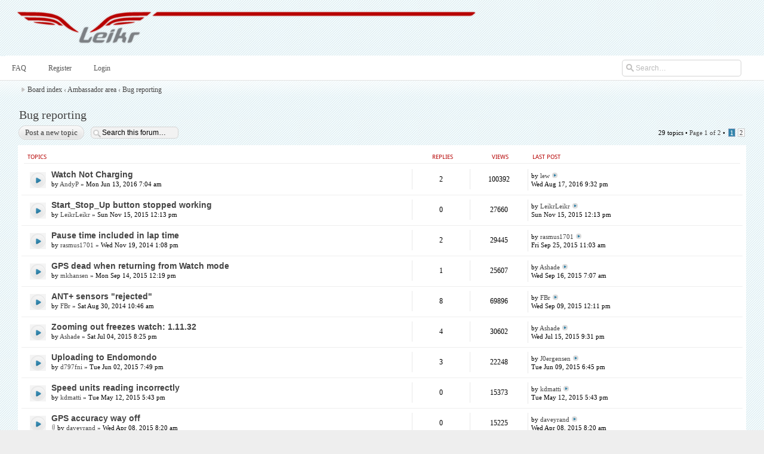

--- FILE ---
content_type: text/html; charset=UTF-8
request_url: https://forum.leikr.com/viewforum.php?f=29&sid=066a4275197d1d636842a3d7815bbb1f
body_size: 38640
content:
<!DOCTYPE html>
<html dir="ltr" lang="en-gb">
<head>
<meta http-equiv="content-type" content="text/html; charset=UTF-8" />
<meta http-equiv="imagetoolbar" content="no" />
<meta http-equiv="X-UA-Compatible" content="IE=edge,chrome=1" />
<meta name="viewport" content="width=device-width,initial-scale=1,maximum-scale=1,user-scalable=yes">
<meta name="HandheldFriendly" content="true">

<title>Leikr forum &bull; View forum - Bug reporting</title>

<link rel="alternate" type="application/atom+xml" title="Feed - Leikr forum" href="https://forum.leikr.com/feed.php" /><link rel="alternate" type="application/atom+xml" title="Feed - New Topics" href="https://forum.leikr.com/feed.php?mode=topics" /><link rel="alternate" type="application/atom+xml" title="Feed - Forum - Bug reporting" href="https://forum.leikr.com/feed.php?f=29" />

<link href="./style.php?id=2&amp;lang=en&amp;sid=a6447b2538f46e34b9a5872a381946ae" rel="stylesheet" type="text/css" />

<!--
   phpBB style name:    Artodia Elegance
   Based on style:      prosilver (this is the default phpBB3 style)
   Prosilver author:    Tom Beddard ( http://www.subBlue.com/ )
   Elegance author:     Vjacheslav Trushkin ( http://www.artodia.com/ )

   NOTE: This page was generated by phpBB, the free open-source bulletin board package.
         The phpBB Group is not responsible for the content of this page and forum. For more information
         about phpBB please visit http://www.phpbb.com
-->

<script type="text/javascript">
// <![CDATA[
	var jump_page = 'Enter the page number you wish to go to:';
	var on_page = '1';
	var per_page = '25';
	var base_url = './viewforum.php?f=29&amp;sid=a6447b2538f46e34b9a5872a381946ae';
	var style_cookie = 'phpBBstyle';
	var style_cookie_settings = '; path=/';
	var onload_functions = new Array();
	var onunload_functions = new Array();

	

	/**
	* Find a member
	*/
	function find_username(url)
	{
		popup(url, 760, 570, '_usersearch');
		return false;
	}

	/**
	* New function for handling multiple calls to window.onload and window.unload by pentapenguin
	*/
	window.onload = function()
	{
		for (var i = 0; i < onload_functions.length; i++)
		{
			eval(onload_functions[i]);
		}
	};

	window.onunload = function()
	{
		for (var i = 0; i < onunload_functions.length; i++)
		{
			eval(onunload_functions[i]);
		}
	};
	
	/*
	    Style specific stuff
    */
	var laSearchMini = 'Search…';
    var imagesetLang = './styles/art_elegance/imageset/en';
// ]]>
</script>
<script type="text/javascript" src="./styles/art_elegance/template/jquery-1.7.1.min.js"></script>
<!--[if lte IE 8]><script type="text/javascript"> var oldIE = true; </script><![endif]-->
<script type="text/javascript" src="./styles/art_elegance/template/style.js"></script>
<script type="text/javascript" src="./styles/art_elegance/template/forum_fn.js"></script>



</head>

<body id="phpbb" class="section-viewforum ltr">

<div id="header">
    <a href="./index.php?sid=a6447b2538f46e34b9a5872a381946ae" title="Board index" id="logo"><img src="./styles/art_elegance/imageset/logo.png" width="250" height="98" alt="" title="" /></a>
    <h1>Leikr forum</h1>
    <p>A short text to describe your forum</p>
</div>

<div id="page-header" class="container-block">
    
        <div id="search-box">
            <form action="./search.php?sid=a6447b2538f46e34b9a5872a381946ae" method="get" id="search">
                <input name="keywords" id="keywords" type="text" maxlength="128" title="Search for keywords" class="inputbox search" value="Search…" />
                <input type="hidden" name="sid" value="a6447b2538f46e34b9a5872a381946ae" />

            </form>
        </div>
    

    <div id="nav-header">
        
            <a href="./faq.php?sid=a6447b2538f46e34b9a5872a381946ae" title="Frequently Asked Questions"><span></span>FAQ</a> 
        <a href="./ucp.php?mode=register&amp;sid=a6447b2538f46e34b9a5872a381946ae"><span></span>Register</a> 
             <a href="./ucp.php?mode=login&amp;sid=a6447b2538f46e34b9a5872a381946ae" title="Login" accesskey="x"><span></span>Login</a> 
        
    </div>
</div>

<div id="page-body" class="container-block">

    <div class="nav-extra">
        
    </div>
    <div class="nav-links">
        <a href="./index.php?sid=a6447b2538f46e34b9a5872a381946ae" accesskey="h">Board index</a>  <strong>&#8249;</strong> <a href="./viewforum.php?f=22&amp;sid=a6447b2538f46e34b9a5872a381946ae">Ambassador area</a> <strong>&#8249;</strong> <a href="./viewforum.php?f=29&amp;sid=a6447b2538f46e34b9a5872a381946ae">Bug reporting</a>
    </div>

		
<h2><a href="./viewforum.php?f=29&amp;sid=a6447b2538f46e34b9a5872a381946ae">Bug reporting</a></h2>


	<div class="topic-actions" >

	
		<div class="buttons">
			<div class="post-icon" title="Post a new topic"><a href="./posting.php?mode=post&amp;f=29&amp;sid=a6447b2538f46e34b9a5872a381946ae"><span></span>Post a new topic</a></div>
		</div>
	
		<div class="search-box">
			<form method="get" id="forum-search" action="./search.php?sid=a6447b2538f46e34b9a5872a381946ae">
			<fieldset>
				<input class="inputbox search tiny" type="text" name="keywords" id="search_keywords" size="20" value="Search this forum…" onclick="if (this.value == 'Search this forum…') this.value = '';" onblur="if (this.value == '') this.value = 'Search this forum…';" />
				<input class="button2" type="submit" value="Search" />
				<input type="hidden" name="fid[0]" value="29" />
<input type="hidden" name="sid" value="a6447b2538f46e34b9a5872a381946ae" />

			</fieldset>
			</form>
		</div>
	
		<div class="pagination">
			29 topics &bull; <a href="#" onclick="jumpto(); return false;" title="Click to jump to page…">Page <strong>1</strong> of <strong>2</strong></a> &bull; <span><strong>1</strong><span class="page-sep">, </span><a href="./viewforum.php?f=29&amp;sid=a6447b2538f46e34b9a5872a381946ae&amp;start=25">2</a></span>
		</div>
	

	</div>

		<div class="forumbg">
		<div class="inner"><span class="corners-top"><span></span></span>
		<ul class="topiclist">
			<li class="header">
				<dl class="icon">
					<dt>Topics</dt>
					<dd class="posts">Replies</dd>
					<dd class="views">Views</dd>
					<dd class="lastpost"><span>Last post</span></dd>
				</dl>
			</li>
		</ul>
		<ul class="topiclist topics">
	

		<li class="row bg1">
			<dl class="icon" style="background-image: url(./styles/art_elegance/imageset/topic_read.gif); background-repeat: no-repeat;">
				<dt title="No unread posts"><a href="./viewtopic.php?f=29&amp;t=3320&amp;sid=a6447b2538f46e34b9a5872a381946ae" class="topictitle">Watch Not Charging</a>
					<br />
					by <a href="./memberlist.php?mode=viewprofile&amp;u=96&amp;sid=a6447b2538f46e34b9a5872a381946ae">AndyP</a> &raquo; Mon Jun 13, 2016 7:04 am
				</dt>
				<dd class="posts">2 <dfn>Replies</dfn></dd>
				<dd class="views">100392 <dfn>Views</dfn></dd>
				<dd class="lastpost"><span><dfn>Last post </dfn>by <a href="./memberlist.php?mode=viewprofile&amp;u=636&amp;sid=a6447b2538f46e34b9a5872a381946ae">lew</a>
					<a href="./viewtopic.php?f=29&amp;t=3320&amp;p=5470&amp;sid=a6447b2538f46e34b9a5872a381946ae#p5470"><img src="./styles/art_elegance/imageset/icon_topic_latest.gif" width="11" height="9" alt="View the latest post" title="View the latest post" /></a> <br />Wed Aug 17, 2016 9:32 pm</span>
				</dd>
			</dl>
		</li>

	

		<li class="row bg2">
			<dl class="icon" style="background-image: url(./styles/art_elegance/imageset/topic_read.gif); background-repeat: no-repeat;">
				<dt title="No unread posts"><a href="./viewtopic.php?f=29&amp;t=3313&amp;sid=a6447b2538f46e34b9a5872a381946ae" class="topictitle">Start_Stop_Up button stopped working</a>
					<br />
					by <a href="./memberlist.php?mode=viewprofile&amp;u=562&amp;sid=a6447b2538f46e34b9a5872a381946ae">LeikrLeikr</a> &raquo; Sun Nov 15, 2015 12:13 pm
				</dt>
				<dd class="posts">0 <dfn>Replies</dfn></dd>
				<dd class="views">27660 <dfn>Views</dfn></dd>
				<dd class="lastpost"><span><dfn>Last post </dfn>by <a href="./memberlist.php?mode=viewprofile&amp;u=562&amp;sid=a6447b2538f46e34b9a5872a381946ae">LeikrLeikr</a>
					<a href="./viewtopic.php?f=29&amp;t=3313&amp;p=5419&amp;sid=a6447b2538f46e34b9a5872a381946ae#p5419"><img src="./styles/art_elegance/imageset/icon_topic_latest.gif" width="11" height="9" alt="View the latest post" title="View the latest post" /></a> <br />Sun Nov 15, 2015 12:13 pm</span>
				</dd>
			</dl>
		</li>

	

		<li class="row bg1">
			<dl class="icon" style="background-image: url(./styles/art_elegance/imageset/topic_read.gif); background-repeat: no-repeat;">
				<dt title="No unread posts"><a href="./viewtopic.php?f=29&amp;t=3101&amp;sid=a6447b2538f46e34b9a5872a381946ae" class="topictitle">Pause time included in lap time</a>
					<br />
					by <a href="./memberlist.php?mode=viewprofile&amp;u=828&amp;sid=a6447b2538f46e34b9a5872a381946ae">rasmus1701</a> &raquo; Wed Nov 19, 2014 1:08 pm
				</dt>
				<dd class="posts">2 <dfn>Replies</dfn></dd>
				<dd class="views">29445 <dfn>Views</dfn></dd>
				<dd class="lastpost"><span><dfn>Last post </dfn>by <a href="./memberlist.php?mode=viewprofile&amp;u=828&amp;sid=a6447b2538f46e34b9a5872a381946ae">rasmus1701</a>
					<a href="./viewtopic.php?f=29&amp;t=3101&amp;p=5403&amp;sid=a6447b2538f46e34b9a5872a381946ae#p5403"><img src="./styles/art_elegance/imageset/icon_topic_latest.gif" width="11" height="9" alt="View the latest post" title="View the latest post" /></a> <br />Fri Sep 25, 2015 11:03 am</span>
				</dd>
			</dl>
		</li>

	

		<li class="row bg2">
			<dl class="icon" style="background-image: url(./styles/art_elegance/imageset/topic_read.gif); background-repeat: no-repeat;">
				<dt title="No unread posts"><a href="./viewtopic.php?f=29&amp;t=3293&amp;sid=a6447b2538f46e34b9a5872a381946ae" class="topictitle">GPS dead when returning from Watch mode</a>
					<br />
					by <a href="./memberlist.php?mode=viewprofile&amp;u=547&amp;sid=a6447b2538f46e34b9a5872a381946ae">mkhansen</a> &raquo; Mon Sep 14, 2015 12:19 pm
				</dt>
				<dd class="posts">1 <dfn>Replies</dfn></dd>
				<dd class="views">25607 <dfn>Views</dfn></dd>
				<dd class="lastpost"><span><dfn>Last post </dfn>by <a href="./memberlist.php?mode=viewprofile&amp;u=936&amp;sid=a6447b2538f46e34b9a5872a381946ae">Ashade</a>
					<a href="./viewtopic.php?f=29&amp;t=3293&amp;p=5396&amp;sid=a6447b2538f46e34b9a5872a381946ae#p5396"><img src="./styles/art_elegance/imageset/icon_topic_latest.gif" width="11" height="9" alt="View the latest post" title="View the latest post" /></a> <br />Wed Sep 16, 2015 7:07 am</span>
				</dd>
			</dl>
		</li>

	

		<li class="row bg1">
			<dl class="icon" style="background-image: url(./styles/art_elegance/imageset/topic_read.gif); background-repeat: no-repeat;">
				<dt title="No unread posts"><a href="./viewtopic.php?f=29&amp;t=3059&amp;sid=a6447b2538f46e34b9a5872a381946ae" class="topictitle">ANT+ sensors &quot;rejected&quot;</a>
					<br />
					by <a href="./memberlist.php?mode=viewprofile&amp;u=620&amp;sid=a6447b2538f46e34b9a5872a381946ae">FBr</a> &raquo; Sat Aug 30, 2014 10:46 am
				</dt>
				<dd class="posts">8 <dfn>Replies</dfn></dd>
				<dd class="views">69896 <dfn>Views</dfn></dd>
				<dd class="lastpost"><span><dfn>Last post </dfn>by <a href="./memberlist.php?mode=viewprofile&amp;u=620&amp;sid=a6447b2538f46e34b9a5872a381946ae">FBr</a>
					<a href="./viewtopic.php?f=29&amp;t=3059&amp;p=5382&amp;sid=a6447b2538f46e34b9a5872a381946ae#p5382"><img src="./styles/art_elegance/imageset/icon_topic_latest.gif" width="11" height="9" alt="View the latest post" title="View the latest post" /></a> <br />Wed Sep 09, 2015 12:11 pm</span>
				</dd>
			</dl>
		</li>

	

		<li class="row bg2">
			<dl class="icon" style="background-image: url(./styles/art_elegance/imageset/topic_read.gif); background-repeat: no-repeat;">
				<dt title="No unread posts"><a href="./viewtopic.php?f=29&amp;t=3228&amp;sid=a6447b2538f46e34b9a5872a381946ae" class="topictitle">Zooming out freezes watch: 1.11.32</a>
					<br />
					by <a href="./memberlist.php?mode=viewprofile&amp;u=936&amp;sid=a6447b2538f46e34b9a5872a381946ae">Ashade</a> &raquo; Sat Jul 04, 2015 8:25 pm
				</dt>
				<dd class="posts">4 <dfn>Replies</dfn></dd>
				<dd class="views">30602 <dfn>Views</dfn></dd>
				<dd class="lastpost"><span><dfn>Last post </dfn>by <a href="./memberlist.php?mode=viewprofile&amp;u=936&amp;sid=a6447b2538f46e34b9a5872a381946ae">Ashade</a>
					<a href="./viewtopic.php?f=29&amp;t=3228&amp;p=5315&amp;sid=a6447b2538f46e34b9a5872a381946ae#p5315"><img src="./styles/art_elegance/imageset/icon_topic_latest.gif" width="11" height="9" alt="View the latest post" title="View the latest post" /></a> <br />Wed Jul 15, 2015 9:31 pm</span>
				</dd>
			</dl>
		</li>

	

		<li class="row bg1">
			<dl class="icon" style="background-image: url(./styles/art_elegance/imageset/topic_read.gif); background-repeat: no-repeat;">
				<dt title="No unread posts"><a href="./viewtopic.php?f=29&amp;t=3217&amp;sid=a6447b2538f46e34b9a5872a381946ae" class="topictitle">Uploading to Endomondo</a>
					<br />
					by <a href="./memberlist.php?mode=viewprofile&amp;u=812&amp;sid=a6447b2538f46e34b9a5872a381946ae">d797fni</a> &raquo; Tue Jun 02, 2015 7:49 pm
				</dt>
				<dd class="posts">3 <dfn>Replies</dfn></dd>
				<dd class="views">22248 <dfn>Views</dfn></dd>
				<dd class="lastpost"><span><dfn>Last post </dfn>by <a href="./memberlist.php?mode=viewprofile&amp;u=698&amp;sid=a6447b2538f46e34b9a5872a381946ae">J0ergensen</a>
					<a href="./viewtopic.php?f=29&amp;t=3217&amp;p=5298&amp;sid=a6447b2538f46e34b9a5872a381946ae#p5298"><img src="./styles/art_elegance/imageset/icon_topic_latest.gif" width="11" height="9" alt="View the latest post" title="View the latest post" /></a> <br />Tue Jun 09, 2015 6:45 pm</span>
				</dd>
			</dl>
		</li>

	

		<li class="row bg2">
			<dl class="icon" style="background-image: url(./styles/art_elegance/imageset/topic_read.gif); background-repeat: no-repeat;">
				<dt title="No unread posts"><a href="./viewtopic.php?f=29&amp;t=3211&amp;sid=a6447b2538f46e34b9a5872a381946ae" class="topictitle">Speed units reading incorrectly</a>
					<br />
					by <a href="./memberlist.php?mode=viewprofile&amp;u=970&amp;sid=a6447b2538f46e34b9a5872a381946ae">kdmatti</a> &raquo; Tue May 12, 2015 5:43 pm
				</dt>
				<dd class="posts">0 <dfn>Replies</dfn></dd>
				<dd class="views">15373 <dfn>Views</dfn></dd>
				<dd class="lastpost"><span><dfn>Last post </dfn>by <a href="./memberlist.php?mode=viewprofile&amp;u=970&amp;sid=a6447b2538f46e34b9a5872a381946ae">kdmatti</a>
					<a href="./viewtopic.php?f=29&amp;t=3211&amp;p=5275&amp;sid=a6447b2538f46e34b9a5872a381946ae#p5275"><img src="./styles/art_elegance/imageset/icon_topic_latest.gif" width="11" height="9" alt="View the latest post" title="View the latest post" /></a> <br />Tue May 12, 2015 5:43 pm</span>
				</dd>
			</dl>
		</li>

	

		<li class="row bg1">
			<dl class="icon" style="background-image: url(./styles/art_elegance/imageset/topic_read.gif); background-repeat: no-repeat;">
				<dt title="No unread posts"><a href="./viewtopic.php?f=29&amp;t=3198&amp;sid=a6447b2538f46e34b9a5872a381946ae" class="topictitle">GPS accuracy way off</a>
					<br />
					<img src="./styles/art_elegance/imageset/icon_topic_attach.gif" width="7" height="10" alt="Attachment(s)" title="Attachment(s)" /> by <a href="./memberlist.php?mode=viewprofile&amp;u=743&amp;sid=a6447b2538f46e34b9a5872a381946ae">daveyrand</a> &raquo; Wed Apr 08, 2015 8:20 am
				</dt>
				<dd class="posts">0 <dfn>Replies</dfn></dd>
				<dd class="views">15225 <dfn>Views</dfn></dd>
				<dd class="lastpost"><span><dfn>Last post </dfn>by <a href="./memberlist.php?mode=viewprofile&amp;u=743&amp;sid=a6447b2538f46e34b9a5872a381946ae">daveyrand</a>
					<a href="./viewtopic.php?f=29&amp;t=3198&amp;p=5239&amp;sid=a6447b2538f46e34b9a5872a381946ae#p5239"><img src="./styles/art_elegance/imageset/icon_topic_latest.gif" width="11" height="9" alt="View the latest post" title="View the latest post" /></a> <br />Wed Apr 08, 2015 8:20 am</span>
				</dd>
			</dl>
		</li>

	

		<li class="row bg2">
			<dl class="icon" style="background-image: url(./styles/art_elegance/imageset/topic_read.gif); background-repeat: no-repeat;">
				<dt title="No unread posts"><a href="./viewtopic.php?f=29&amp;t=3197&amp;sid=a6447b2538f46e34b9a5872a381946ae" class="topictitle">Stuck on 'Connecting to Leikr server'</a>
					<br />
					by <a href="./memberlist.php?mode=viewprofile&amp;u=743&amp;sid=a6447b2538f46e34b9a5872a381946ae">daveyrand</a> &raquo; Wed Apr 08, 2015 7:12 am
				</dt>
				<dd class="posts">1 <dfn>Replies</dfn></dd>
				<dd class="views">13594 <dfn>Views</dfn></dd>
				<dd class="lastpost"><span><dfn>Last post </dfn>by <a href="./memberlist.php?mode=viewprofile&amp;u=743&amp;sid=a6447b2538f46e34b9a5872a381946ae">daveyrand</a>
					<a href="./viewtopic.php?f=29&amp;t=3197&amp;p=5238&amp;sid=a6447b2538f46e34b9a5872a381946ae#p5238"><img src="./styles/art_elegance/imageset/icon_topic_latest.gif" width="11" height="9" alt="View the latest post" title="View the latest post" /></a> <br />Wed Apr 08, 2015 7:35 am</span>
				</dd>
			</dl>
		</li>

	

		<li class="row bg1">
			<dl class="icon" style="background-image: url(./styles/art_elegance/imageset/topic_read.gif); background-repeat: no-repeat;">
				<dt title="No unread posts"><a href="./viewtopic.php?f=29&amp;t=3188&amp;sid=a6447b2538f46e34b9a5872a381946ae" class="topictitle">New user: Bugs and suggestions 1.10.31</a>
					<br />
					by <a href="./memberlist.php?mode=viewprofile&amp;u=936&amp;sid=a6447b2538f46e34b9a5872a381946ae">Ashade</a> &raquo; Wed Mar 18, 2015 12:14 am
				</dt>
				<dd class="posts">2 <dfn>Replies</dfn></dd>
				<dd class="views">15876 <dfn>Views</dfn></dd>
				<dd class="lastpost"><span><dfn>Last post </dfn>by <a href="./memberlist.php?mode=viewprofile&amp;u=2&amp;sid=a6447b2538f46e34b9a5872a381946ae" style="color: #AA0000;" class="username-coloured">admin</a>
					<a href="./viewtopic.php?f=29&amp;t=3188&amp;p=5225&amp;sid=a6447b2538f46e34b9a5872a381946ae#p5225"><img src="./styles/art_elegance/imageset/icon_topic_latest.gif" width="11" height="9" alt="View the latest post" title="View the latest post" /></a> <br />Fri Mar 27, 2015 10:45 am</span>
				</dd>
			</dl>
		</li>

	

		<li class="row bg2">
			<dl class="icon" style="background-image: url(./styles/art_elegance/imageset/topic_read.gif); background-repeat: no-repeat;">
				<dt title="No unread posts"><a href="./viewtopic.php?f=29&amp;t=3173&amp;sid=a6447b2538f46e34b9a5872a381946ae" class="topictitle">%HRR displayed/calculated incorrectly on the watch</a>
					<br />
					by <a href="./memberlist.php?mode=viewprofile&amp;u=901&amp;sid=a6447b2538f46e34b9a5872a381946ae">dkamad1</a> &raquo; Sat Jan 31, 2015 12:24 pm
				</dt>
				<dd class="posts">2 <dfn>Replies</dfn></dd>
				<dd class="views">16447 <dfn>Views</dfn></dd>
				<dd class="lastpost"><span><dfn>Last post </dfn>by <a href="./memberlist.php?mode=viewprofile&amp;u=2&amp;sid=a6447b2538f46e34b9a5872a381946ae" style="color: #AA0000;" class="username-coloured">admin</a>
					<a href="./viewtopic.php?f=29&amp;t=3173&amp;p=5192&amp;sid=a6447b2538f46e34b9a5872a381946ae#p5192"><img src="./styles/art_elegance/imageset/icon_topic_latest.gif" width="11" height="9" alt="View the latest post" title="View the latest post" /></a> <br />Thu Mar 05, 2015 12:33 pm</span>
				</dd>
			</dl>
		</li>

	

		<li class="row bg1">
			<dl class="icon" style="background-image: url(./styles/art_elegance/imageset/topic_read.gif); background-repeat: no-repeat;">
				<dt title="No unread posts"><a href="./viewtopic.php?f=29&amp;t=3153&amp;sid=a6447b2538f46e34b9a5872a381946ae" class="topictitle">Strava Sync Stopped Working</a>
					<br />
					by <a href="./memberlist.php?mode=viewprofile&amp;u=426&amp;sid=a6447b2538f46e34b9a5872a381946ae">wellanna</a> &raquo; Fri Jan 09, 2015 8:55 am
				</dt>
				<dd class="posts">5 <dfn>Replies</dfn></dd>
				<dd class="views">25013 <dfn>Views</dfn></dd>
				<dd class="lastpost"><span><dfn>Last post </dfn>by <a href="./memberlist.php?mode=viewprofile&amp;u=620&amp;sid=a6447b2538f46e34b9a5872a381946ae">FBr</a>
					<a href="./viewtopic.php?f=29&amp;t=3153&amp;p=5139&amp;sid=a6447b2538f46e34b9a5872a381946ae#p5139"><img src="./styles/art_elegance/imageset/icon_topic_latest.gif" width="11" height="9" alt="View the latest post" title="View the latest post" /></a> <br />Wed Jan 14, 2015 11:51 am</span>
				</dd>
			</dl>
		</li>

	

		<li class="row bg2">
			<dl class="icon" style="background-image: url(./styles/art_elegance/imageset/topic_read.gif); background-repeat: no-repeat;">
				<dt title="No unread posts"><a href="./viewtopic.php?f=29&amp;t=3139&amp;sid=a6447b2538f46e34b9a5872a381946ae" class="topictitle">Map not working under created profile</a>
					<br />
					by <a href="./memberlist.php?mode=viewprofile&amp;u=863&amp;sid=a6447b2538f46e34b9a5872a381946ae">Tonestr42</a> &raquo; Mon Dec 29, 2014 3:17 am
				</dt>
				<dd class="posts">2 <dfn>Replies</dfn></dd>
				<dd class="views">16402 <dfn>Views</dfn></dd>
				<dd class="lastpost"><span><dfn>Last post </dfn>by <a href="./memberlist.php?mode=viewprofile&amp;u=620&amp;sid=a6447b2538f46e34b9a5872a381946ae">FBr</a>
					<a href="./viewtopic.php?f=29&amp;t=3139&amp;p=5126&amp;sid=a6447b2538f46e34b9a5872a381946ae#p5126"><img src="./styles/art_elegance/imageset/icon_topic_latest.gif" width="11" height="9" alt="View the latest post" title="View the latest post" /></a> <br />Fri Jan 09, 2015 2:01 pm</span>
				</dd>
			</dl>
		</li>

	

		<li class="row bg1">
			<dl class="icon" style="background-image: url(./styles/art_elegance/imageset/topic_read.gif); background-repeat: no-repeat;">
				<dt title="No unread posts"><a href="./viewtopic.php?f=29&amp;t=3135&amp;sid=a6447b2538f46e34b9a5872a381946ae" class="topictitle">Altitude Displays in m, with Imperial Units Selected</a>
					<br />
					by <a href="./memberlist.php?mode=viewprofile&amp;u=859&amp;sid=a6447b2538f46e34b9a5872a381946ae">Speedy</a> &raquo; Fri Dec 26, 2014 5:35 am
				</dt>
				<dd class="posts">1 <dfn>Replies</dfn></dd>
				<dd class="views">14047 <dfn>Views</dfn></dd>
				<dd class="lastpost"><span><dfn>Last post </dfn>by <a href="./memberlist.php?mode=viewprofile&amp;u=2&amp;sid=a6447b2538f46e34b9a5872a381946ae" style="color: #AA0000;" class="username-coloured">admin</a>
					<a href="./viewtopic.php?f=29&amp;t=3135&amp;p=5120&amp;sid=a6447b2538f46e34b9a5872a381946ae#p5120"><img src="./styles/art_elegance/imageset/icon_topic_latest.gif" width="11" height="9" alt="View the latest post" title="View the latest post" /></a> <br />Fri Jan 09, 2015 1:01 pm</span>
				</dd>
			</dl>
		</li>

	

		<li class="row bg2">
			<dl class="icon" style="background-image: url(./styles/art_elegance/imageset/topic_read.gif); background-repeat: no-repeat;">
				<dt title="No unread posts"><a href="./viewtopic.php?f=29&amp;t=3146&amp;sid=a6447b2538f46e34b9a5872a381946ae" class="topictitle">Watch screen frozen</a>
					<br />
					by <a href="./memberlist.php?mode=viewprofile&amp;u=871&amp;sid=a6447b2538f46e34b9a5872a381946ae">Chol</a> &raquo; Sun Jan 04, 2015 8:29 pm
				</dt>
				<dd class="posts">3 <dfn>Replies</dfn></dd>
				<dd class="views">17708 <dfn>Views</dfn></dd>
				<dd class="lastpost"><span><dfn>Last post </dfn>by <a href="./memberlist.php?mode=viewprofile&amp;u=2&amp;sid=a6447b2538f46e34b9a5872a381946ae" style="color: #AA0000;" class="username-coloured">admin</a>
					<a href="./viewtopic.php?f=29&amp;t=3146&amp;p=5118&amp;sid=a6447b2538f46e34b9a5872a381946ae#p5118"><img src="./styles/art_elegance/imageset/icon_topic_latest.gif" width="11" height="9" alt="View the latest post" title="View the latest post" /></a> <br />Fri Jan 09, 2015 12:57 pm</span>
				</dd>
			</dl>
		</li>

	

		<li class="row bg1">
			<dl class="icon" style="background-image: url(./styles/art_elegance/imageset/topic_read.gif); background-repeat: no-repeat;">
				<dt title="No unread posts"><a href="./viewtopic.php?f=29&amp;t=3119&amp;sid=a6447b2538f46e34b9a5872a381946ae" class="topictitle">Heart Rate Reserve Calculation Bug</a>
					<br />
					by <a href="./memberlist.php?mode=viewprofile&amp;u=463&amp;sid=a6447b2538f46e34b9a5872a381946ae">Swanny</a> &raquo; Thu Dec 04, 2014 12:58 pm
				</dt>
				<dd class="posts">1 <dfn>Replies</dfn></dd>
				<dd class="views">14080 <dfn>Views</dfn></dd>
				<dd class="lastpost"><span><dfn>Last post </dfn>by <a href="./memberlist.php?mode=viewprofile&amp;u=2&amp;sid=a6447b2538f46e34b9a5872a381946ae" style="color: #AA0000;" class="username-coloured">admin</a>
					<a href="./viewtopic.php?f=29&amp;t=3119&amp;p=5064&amp;sid=a6447b2538f46e34b9a5872a381946ae#p5064"><img src="./styles/art_elegance/imageset/icon_topic_latest.gif" width="11" height="9" alt="View the latest post" title="View the latest post" /></a> <br />Tue Dec 16, 2014 11:45 am</span>
				</dd>
			</dl>
		</li>

	

		<li class="row bg2">
			<dl class="icon" style="background-image: url(./styles/art_elegance/imageset/topic_read.gif); background-repeat: no-repeat;">
				<dt title="No unread posts"><a href="./viewtopic.php?f=29&amp;t=3088&amp;sid=a6447b2538f46e34b9a5872a381946ae" class="topictitle">Summer time-winter time still doesn't work</a>
					<br />
					by <a href="./memberlist.php?mode=viewprofile&amp;u=102&amp;sid=a6447b2538f46e34b9a5872a381946ae">martin.pedersen</a> &raquo; Thu Oct 30, 2014 1:04 pm
				</dt>
				<dd class="posts">2 <dfn>Replies</dfn></dd>
				<dd class="views">17160 <dfn>Views</dfn></dd>
				<dd class="lastpost"><span><dfn>Last post </dfn>by <a href="./memberlist.php?mode=viewprofile&amp;u=495&amp;sid=a6447b2538f46e34b9a5872a381946ae">Szadzik</a>
					<a href="./viewtopic.php?f=29&amp;t=3088&amp;p=5025&amp;sid=a6447b2538f46e34b9a5872a381946ae#p5025"><img src="./styles/art_elegance/imageset/icon_topic_latest.gif" width="11" height="9" alt="View the latest post" title="View the latest post" /></a> <br />Wed Nov 12, 2014 12:50 pm</span>
				</dd>
			</dl>
		</li>

	

		<li class="row bg1">
			<dl class="icon" style="background-image: url(./styles/art_elegance/imageset/topic_read.gif); background-repeat: no-repeat;">
				<dt title="No unread posts"><a href="./viewtopic.php?f=29&amp;t=2700&amp;sid=a6447b2538f46e34b9a5872a381946ae" class="topictitle">Empty activities</a>
					<br />
					by <a href="./memberlist.php?mode=viewprofile&amp;u=566&amp;sid=a6447b2538f46e34b9a5872a381946ae">WRP</a> &raquo; Fri Jul 04, 2014 6:46 am
				</dt>
				<dd class="posts">3 <dfn>Replies</dfn></dd>
				<dd class="views">20142 <dfn>Views</dfn></dd>
				<dd class="lastpost"><span><dfn>Last post </dfn>by <a href="./memberlist.php?mode=viewprofile&amp;u=2&amp;sid=a6447b2538f46e34b9a5872a381946ae" style="color: #AA0000;" class="username-coloured">admin</a>
					<a href="./viewtopic.php?f=29&amp;t=2700&amp;p=4988&amp;sid=a6447b2538f46e34b9a5872a381946ae#p4988"><img src="./styles/art_elegance/imageset/icon_topic_latest.gif" width="11" height="9" alt="View the latest post" title="View the latest post" /></a> <br />Thu Oct 23, 2014 9:14 am</span>
				</dd>
			</dl>
		</li>

	

		<li class="row bg2">
			<dl class="icon" style="background-image: url(./styles/art_elegance/imageset/topic_read.gif); background-repeat: no-repeat;">
				<dt title="No unread posts"><a href="./viewtopic.php?f=29&amp;t=3055&amp;sid=a6447b2538f46e34b9a5872a381946ae" class="topictitle">Watch stuck with Leikr logo on screen</a>
					<br />
					by <a href="./memberlist.php?mode=viewprofile&amp;u=390&amp;sid=a6447b2538f46e34b9a5872a381946ae">oa@youmail.dk</a> &raquo; Tue Aug 19, 2014 8:05 am
				</dt>
				<dd class="posts">2 <dfn>Replies</dfn></dd>
				<dd class="views">16307 <dfn>Views</dfn></dd>
				<dd class="lastpost"><span><dfn>Last post </dfn>by <a href="./memberlist.php?mode=viewprofile&amp;u=2&amp;sid=a6447b2538f46e34b9a5872a381946ae" style="color: #AA0000;" class="username-coloured">admin</a>
					<a href="./viewtopic.php?f=29&amp;t=3055&amp;p=4935&amp;sid=a6447b2538f46e34b9a5872a381946ae#p4935"><img src="./styles/art_elegance/imageset/icon_topic_latest.gif" width="11" height="9" alt="View the latest post" title="View the latest post" /></a> <br />Wed Aug 27, 2014 7:24 pm</span>
				</dd>
			</dl>
		</li>

	

		<li class="row bg1">
			<dl class="icon" style="background-image: url(./styles/art_elegance/imageset/topic_read.gif); background-repeat: no-repeat;">
				<dt title="No unread posts"><a href="./viewtopic.php?f=29&amp;t=3054&amp;sid=a6447b2538f46e34b9a5872a381946ae" class="topictitle">faulty round times</a>
					<br />
					<img src="./styles/art_elegance/imageset/icon_topic_attach.gif" width="7" height="10" alt="Attachment(s)" title="Attachment(s)" /> by <a href="./memberlist.php?mode=viewprofile&amp;u=89&amp;sid=a6447b2538f46e34b9a5872a381946ae">Sebastian</a> &raquo; Wed Aug 13, 2014 6:51 am
				</dt>
				<dd class="posts">0 <dfn>Replies</dfn></dd>
				<dd class="views">13137 <dfn>Views</dfn></dd>
				<dd class="lastpost"><span><dfn>Last post </dfn>by <a href="./memberlist.php?mode=viewprofile&amp;u=89&amp;sid=a6447b2538f46e34b9a5872a381946ae">Sebastian</a>
					<a href="./viewtopic.php?f=29&amp;t=3054&amp;p=4912&amp;sid=a6447b2538f46e34b9a5872a381946ae#p4912"><img src="./styles/art_elegance/imageset/icon_topic_latest.gif" width="11" height="9" alt="View the latest post" title="View the latest post" /></a> <br />Wed Aug 13, 2014 6:51 am</span>
				</dd>
			</dl>
		</li>

	

		<li class="row bg2">
			<dl class="icon" style="background-image: url(./styles/art_elegance/imageset/topic_read.gif); background-repeat: no-repeat;">
				<dt title="No unread posts"><a href="./viewtopic.php?f=29&amp;t=2920&amp;sid=a6447b2538f46e34b9a5872a381946ae" class="topictitle">Tiles not displayed</a>
					<br />
					by <a href="./memberlist.php?mode=viewprofile&amp;u=563&amp;sid=a6447b2538f46e34b9a5872a381946ae">fdrake</a> &raquo; Wed Jul 23, 2014 5:33 pm
				</dt>
				<dd class="posts">1 <dfn>Replies</dfn></dd>
				<dd class="views">17000 <dfn>Views</dfn></dd>
				<dd class="lastpost"><span><dfn>Last post </dfn>by <a href="./memberlist.php?mode=viewprofile&amp;u=2&amp;sid=a6447b2538f46e34b9a5872a381946ae" style="color: #AA0000;" class="username-coloured">admin</a>
					<a href="./viewtopic.php?f=29&amp;t=2920&amp;p=4905&amp;sid=a6447b2538f46e34b9a5872a381946ae#p4905"><img src="./styles/art_elegance/imageset/icon_topic_latest.gif" width="11" height="9" alt="View the latest post" title="View the latest post" /></a> <br />Mon Aug 04, 2014 9:56 pm</span>
				</dd>
			</dl>
		</li>

	

		<li class="row bg1">
			<dl class="icon" style="background-image: url(./styles/art_elegance/imageset/topic_read.gif); background-repeat: no-repeat;">
				<dt title="No unread posts"><a href="./viewtopic.php?f=29&amp;t=2783&amp;sid=a6447b2538f46e34b9a5872a381946ae" class="topictitle">Wifi issue</a>
					<br />
					by <a href="./memberlist.php?mode=viewprofile&amp;u=624&amp;sid=a6447b2538f46e34b9a5872a381946ae">danwalkowski</a> &raquo; Wed Jul 09, 2014 7:25 pm
				</dt>
				<dd class="posts">2 <dfn>Replies</dfn></dd>
				<dd class="views">17137 <dfn>Views</dfn></dd>
				<dd class="lastpost"><span><dfn>Last post </dfn>by <a href="./memberlist.php?mode=viewprofile&amp;u=620&amp;sid=a6447b2538f46e34b9a5872a381946ae">FBr</a>
					<a href="./viewtopic.php?f=29&amp;t=2783&amp;p=4903&amp;sid=a6447b2538f46e34b9a5872a381946ae#p4903"><img src="./styles/art_elegance/imageset/icon_topic_latest.gif" width="11" height="9" alt="View the latest post" title="View the latest post" /></a> <br />Mon Aug 04, 2014 8:12 am</span>
				</dd>
			</dl>
		</li>

	

		<li class="row bg2">
			<dl class="icon" style="background-image: url(./styles/art_elegance/imageset/topic_read.gif); background-repeat: no-repeat;">
				<dt title="No unread posts"><a href="./viewtopic.php?f=29&amp;t=2903&amp;sid=a6447b2538f46e34b9a5872a381946ae" class="topictitle">Windows doesn't find Leikr as a device</a>
					<br />
					by <a href="./memberlist.php?mode=viewprofile&amp;u=79&amp;sid=a6447b2538f46e34b9a5872a381946ae">erikhs</a> &raquo; Tue Jul 22, 2014 1:05 pm
				</dt>
				<dd class="posts">1 <dfn>Replies</dfn></dd>
				<dd class="views">14950 <dfn>Views</dfn></dd>
				<dd class="lastpost"><span><dfn>Last post </dfn>by <a href="./memberlist.php?mode=viewprofile&amp;u=2&amp;sid=a6447b2538f46e34b9a5872a381946ae" style="color: #AA0000;" class="username-coloured">admin</a>
					<a href="./viewtopic.php?f=29&amp;t=2903&amp;p=4764&amp;sid=a6447b2538f46e34b9a5872a381946ae#p4764"><img src="./styles/art_elegance/imageset/icon_topic_latest.gif" width="11" height="9" alt="View the latest post" title="View the latest post" /></a> <br />Wed Jul 23, 2014 1:25 pm</span>
				</dd>
			</dl>
		</li>

	

		<li class="row bg1">
			<dl class="icon" style="background-image: url(./styles/art_elegance/imageset/topic_read.gif); background-repeat: no-repeat;">
				<dt title="No unread posts"><a href="./viewtopic.php?f=29&amp;t=2782&amp;sid=a6447b2538f46e34b9a5872a381946ae" class="topictitle">HRM Inaccuracy</a>
					<br />
					by <a href="./memberlist.php?mode=viewprofile&amp;u=674&amp;sid=a6447b2538f46e34b9a5872a381946ae">Ash</a> &raquo; Wed Jul 09, 2014 6:48 pm
				</dt>
				<dd class="posts">0 <dfn>Replies</dfn></dd>
				<dd class="views">15115 <dfn>Views</dfn></dd>
				<dd class="lastpost"><span><dfn>Last post </dfn>by <a href="./memberlist.php?mode=viewprofile&amp;u=674&amp;sid=a6447b2538f46e34b9a5872a381946ae">Ash</a>
					<a href="./viewtopic.php?f=29&amp;t=2782&amp;p=4605&amp;sid=a6447b2538f46e34b9a5872a381946ae#p4605"><img src="./styles/art_elegance/imageset/icon_topic_latest.gif" width="11" height="9" alt="View the latest post" title="View the latest post" /></a> <br />Wed Jul 09, 2014 6:48 pm</span>
				</dd>
			</dl>
		</li>

	
			</ul>
		<span class="corners-bottom"><span></span></span></div>
	</div>
	
	<form method="post" action="./viewforum.php?f=29&amp;sid=a6447b2538f46e34b9a5872a381946ae">
		<fieldset class="display-options">
			<a href="./viewforum.php?f=29&amp;sid=a6447b2538f46e34b9a5872a381946ae&amp;start=25" class="right-box right">Next</a>
			<label>Display topics from previous: <select name="st" id="st"><option value="0" selected="selected">All Topics</option><option value="1">1 day</option><option value="7">7 days</option><option value="14">2 weeks</option><option value="30">1 month</option><option value="90">3 months</option><option value="180">6 months</option><option value="365">1 year</option></select></label>
			<label>Sort by <select name="sk" id="sk"><option value="a">Author</option><option value="t" selected="selected">Post time</option><option value="r">Replies</option><option value="s">Subject</option><option value="v">Views</option></select></label>
			<label><select name="sd" id="sd"><option value="a">Ascending</option><option value="d" selected="selected">Descending</option></select> <input type="submit" name="sort" value="Go" class="button2" /></label>
	
		</fieldset>
	</form>
	<hr />

	<div class="topic-actions">
		
		<div class="buttons">
			<div class="post-icon" title="Post a new topic"><a href="./posting.php?mode=post&amp;f=29&amp;sid=a6447b2538f46e34b9a5872a381946ae"><span></span>Post a new topic</a></div>
		</div>
		
		<div class="pagination">
			 29 topics &bull;  <a href="#" onclick="jumpto(); return false;" title="Click to jump to page…">Page <strong>1</strong> of <strong>2</strong></a>
			 &bull;  <span><strong>1</strong><span class="page-sep">, </span><a href="./viewforum.php?f=29&amp;sid=a6447b2538f46e34b9a5872a381946ae&amp;start=25">2</a></span>
		</div>
		
	</div>

	<p></p><p><a href="./index.php?sid=a6447b2538f46e34b9a5872a381946ae" class="left-box left" accesskey="r">Return to Board index</a></p>

	<form method="post" id="jumpbox" action="./viewforum.php?sid=a6447b2538f46e34b9a5872a381946ae" onsubmit="if(this.f.value == -1){return false;}">

	
		<fieldset class="jumpbox">
	
			<label for="f" accesskey="j">Jump to:</label>
			<select name="f" id="f" onchange="if(this.options[this.selectedIndex].value != -1){ document.forms['jumpbox'].submit() }">
			
				<option value="-1">Select a forum</option>
			<option value="-1">------------------</option>
				<option value="26">Announcements</option>
			
				<option value="17">&nbsp; &nbsp;Software releases</option>
			
				<option value="22">Ambassador area</option>
			
				<option value="25">&nbsp; &nbsp;Training experience</option>
			
				<option value="23">&nbsp; &nbsp;Troubleshooting</option>
			
				<option value="24">&nbsp; &nbsp;Miscellaneous</option>
			
				<option value="29" selected="selected">&nbsp; &nbsp;Bug reporting</option>
			
				<option value="11">Known issues and Solutions</option>
			
				<option value="8">&nbsp; &nbsp;Battery life</option>
			
				<option value="9">&nbsp; &nbsp;Personalization of the active screen</option>
			
				<option value="10">&nbsp; &nbsp;Water Resistance</option>
			
				<option value="7">&nbsp; &nbsp;GPS accuracy</option>
			
			</select>
			<input type="submit" value="Go" class="button2" />
		</fieldset>
	</form>


	<h3>Who is online</h3>
	<p>Users browsing this forum: No registered users and 20 guests</p>

	<h3>Forum permissions</h3>
	<p>You <strong>cannot</strong> post new topics in this forum<br />You <strong>cannot</strong> reply to topics in this forum<br />You <strong>cannot</strong> edit your posts in this forum<br />You <strong>cannot</strong> delete your posts in this forum<br />You <strong>cannot</strong> post attachments in this forum<br /></p>
</div>

<div id="footer">

	<div class="nav-links">
        <div class="rightside">
            <a href="./memberlist.php?mode=leaders&amp;sid=a6447b2538f46e34b9a5872a381946ae">The team</a> &bull; <a href="./ucp.php?mode=delete_cookies&amp;sid=a6447b2538f46e34b9a5872a381946ae">Delete all board cookies</a> &bull; <span class="time">All times are UTC </span>
        </div>
		<a href="./index.php?sid=a6447b2538f46e34b9a5872a381946ae" accesskey="h">Board index</a>
        
	</div>

	<div class="copyright">
		<img src="./cron.php?cron_type=tidy_cache&amp;sid=a6447b2538f46e34b9a5872a381946ae" width="1" height="1" alt="cron" />
	    <p class="copy-left">
	        Powered by <a href="http://www.phpbb.com/">phpBB</a>&reg; Forum Software &copy; phpBB Group
	    	
		</p>
<!--
    Please do not remove style author's link below. For updates and support visit http://www.artodia.com/
//-->
		<p class="copy-right">
		    Style designed by <a href="http://www.artodia.com/">Artodia</a>.
        </p>
	</div>
	
</div>

</body>
</html>